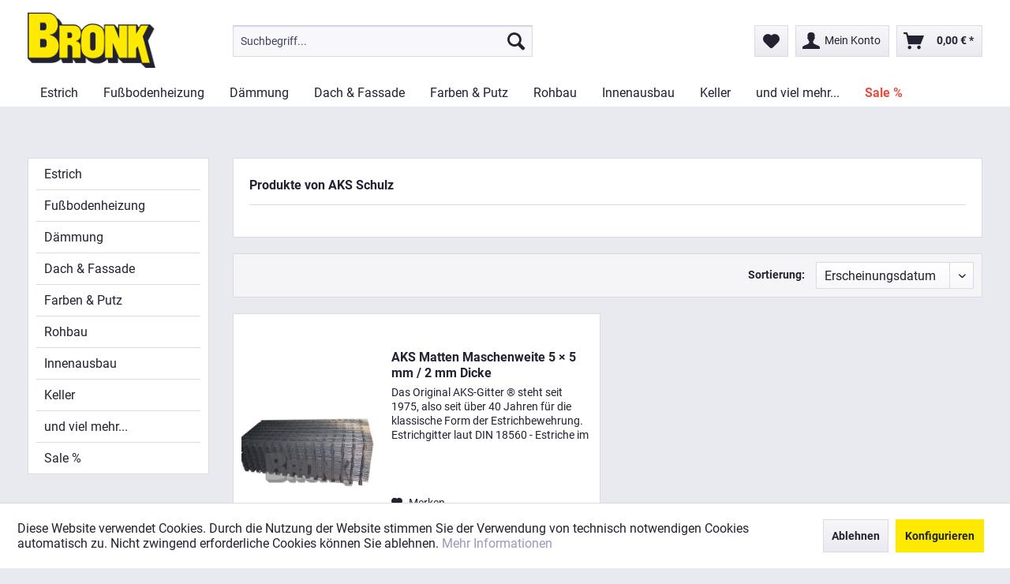

--- FILE ---
content_type: text/html; charset=UTF-8
request_url: https://www.bronk-handel.de/aks-schulz/
body_size: 13725
content:
<!DOCTYPE html> <html class="no-js" lang="de" itemscope="itemscope" itemtype="https://schema.org/WebPage"> <head> <meta charset="utf-8"> <meta name="author" content="" /> <meta name="robots" content="index,follow" /> <meta name="revisit-after" content="15 days" /> <meta name="keywords" content="" /> <meta name="description" content="" /> <meta property="og:type" content="product" /> <meta property="og:site_name" content="Bronk" /> <meta property="og:title" content="AKS Schulz" /> <meta property="og:description" content="" /> <meta name="twitter:card" content="product" /> <meta name="twitter:site" content="Bronk" /> <meta name="twitter:title" content="AKS Schulz" /> <meta name="twitter:description" content="" /> <meta property="og:image" content="https://www.bronk-handel.de/media/image/63/38/81/logo-bronk.png" /> <meta name="twitter:image" content="https://www.bronk-handel.de/media/image/63/38/81/logo-bronk.png" /> <meta itemprop="copyrightHolder" content="Bronk" /> <meta itemprop="copyrightYear" content="2014" /> <meta itemprop="isFamilyFriendly" content="True" /> <meta itemprop="image" content="https://www.bronk-handel.de/media/image/63/38/81/logo-bronk.png" /> <meta name="viewport" content="width=device-width, initial-scale=1.0"> <meta name="mobile-web-app-capable" content="yes"> <meta name="apple-mobile-web-app-title" content="Bronk"> <meta name="apple-mobile-web-app-capable" content="yes"> <meta name="apple-mobile-web-app-status-bar-style" content="default"> <link rel="apple-touch-icon-precomposed" href="https://www.bronk-handel.de/media/image/fa/c8/c8/logo-bronk_180x180.png"> <link rel="shortcut icon" href="https://www.bronk-handel.de/media/image/63/54/8c/favicon.png"> <meta name="msapplication-navbutton-color" content="#FEEA00" /> <meta name="application-name" content="Bronk" /> <meta name="msapplication-starturl" content="https://www.bronk-handel.de/" /> <meta name="msapplication-window" content="width=1024;height=768" /> <meta name="msapplication-TileImage" content="https://www.bronk-handel.de/media/image/c2/d9/a7/logo-bronk_150x150.png"> <meta name="msapplication-TileColor" content="#FEEA00"> <meta name="theme-color" content="#FEEA00" /> <link rel="canonical" href="https://www.bronk-handel.de/aks-schulz/"/> <title itemprop="name">AKS Schulz | Bronk</title> <link href="/web/cache/1757663109_0a4e3e6cf620998b15d0e68738bed1f1.css" media="all" rel="stylesheet" type="text/css" /> </head> <body class="is--ctl-listing is--act-manufacturer" > <div data-paypalUnifiedMetaDataContainer="true" data-paypalUnifiedRestoreOrderNumberUrl="https://www.bronk-handel.de/widgets/PaypalUnifiedOrderNumber/restoreOrderNumber" class="is--hidden"> </div> <div class="page-wrap"> <noscript class="noscript-main"> <div class="alert is--warning"> <div class="alert--icon"> <i class="icon--element icon--warning"></i> </div> <div class="alert--content"> Um Bronk in vollem Umfang nutzen zu k&ouml;nnen, empfehlen wir Ihnen Javascript in Ihrem Browser zu aktiveren. </div> </div> </noscript> <header class="header-main"> <div class="container header--navigation"> <div class="logo-main block-group" role="banner"> <div class="logo--shop block"> <a class="logo--link" href="https://www.bronk-handel.de/" title="Bronk - zur Startseite wechseln"> <picture> <source srcset="https://www.bronk-handel.de/media/image/63/38/81/logo-bronk.png" media="(min-width: 78.75em)"> <source srcset="https://www.bronk-handel.de/media/image/63/38/81/logo-bronk.png" media="(min-width: 64em)"> <source srcset="https://www.bronk-handel.de/media/image/63/38/81/logo-bronk.png" media="(min-width: 48em)"> <img srcset="https://www.bronk-handel.de/media/image/63/38/81/logo-bronk.png" alt="Bronk - zur Startseite wechseln" /> </picture> </a> </div> </div> <nav class="shop--navigation block-group"> <ul class="navigation--list block-group" role="menubar"> <li class="navigation--entry entry--menu-left" role="menuitem"> <a class="entry--link entry--trigger btn is--icon-left" href="#offcanvas--left" data-offcanvas="true" data-offCanvasSelector=".sidebar-main"> <i class="icon--menu"></i> Menü </a> </li> <li class="navigation--entry entry--search" role="menuitem" data-search="true" aria-haspopup="true" data-minLength="3"> <a class="btn entry--link entry--trigger" href="#show-hide--search" title="Suche anzeigen / schließen"> <i class="icon--search"></i> <span class="search--display">Suchen</span> </a> <form action="/search" method="get" class="main-search--form"> <input type="search" name="sSearch" aria-label="Suchbegriff..." class="main-search--field" autocomplete="off" autocapitalize="off" placeholder="Suchbegriff..." maxlength="30" /> <button type="submit" class="main-search--button" aria-label="Suchen"> <i class="icon--search"></i> <span class="main-search--text">Suchen</span> </button> <div class="form--ajax-loader">&nbsp;</div> </form> <div class="main-search--results"></div> </li> 
    <li class="navigation--entry entry--notepad" role="menuitem">
        
        <a href="https://www.bronk-handel.de/note" title="Merkzettel" aria-label="Merkzettel" class="btn">
            <i class="icon--heart"></i>
                    </a>
    </li>




    <li class="navigation--entry entry--account with-slt"
        role="menuitem"
        data-offcanvas="true"
        data-offCanvasSelector=".account--dropdown-navigation">
        
            <a href="https://www.bronk-handel.de/account"
               title="Mein Konto"
               aria-label="Mein Konto"
               class="btn is--icon-left entry--link account--link">
                <i class="icon--account"></i>
                                    <span class="account--display">
                        Mein Konto
                    </span>
                            </a>
        

                    
                <div class="account--dropdown-navigation">

                    
                        <div class="navigation--smartphone">
                            <div class="entry--close-off-canvas">
                                <a href="#close-account-menu"
                                   class="account--close-off-canvas"
                                   title="Menü schließen"
                                   aria-label="Menü schließen">
                                    Menü schließen <i class="icon--arrow-right"></i>
                                </a>
                            </div>
                        </div>
                    

                    
                            <div class="account--menu is--rounded is--personalized">
        
                            
                
                                            <span class="navigation--headline">
                            Mein Konto
                        </span>
                                    

                
                <div class="account--menu-container">

                    
                        
                        <ul class="sidebar--navigation navigation--list is--level0 show--active-items">
                            
                                
                                
                                    
                                                                                    <li class="navigation--entry">
                                                <span class="navigation--signin">
                                                    <a href="https://www.bronk-handel.de/account#hide-registration"
                                                       class="blocked--link btn is--primary navigation--signin-btn"
                                                       data-collapseTarget="#registration"
                                                       data-action="close">
                                                        Anmelden
                                                    </a>
                                                    <span class="navigation--register">
                                                        oder
                                                        <a href="https://www.bronk-handel.de/account#show-registration"
                                                           class="blocked--link"
                                                           data-collapseTarget="#registration"
                                                           data-action="open">
                                                            registrieren
                                                        </a>
                                                    </span>
                                                </span>
                                            </li>
                                                                            

                                    
                                        <li class="navigation--entry">
                                            <a href="https://www.bronk-handel.de/account" title="Übersicht" class="navigation--link">
                                                Übersicht
                                            </a>
                                        </li>
                                    
                                

                                
                                
                                    <li class="navigation--entry">
                                        <a href="https://www.bronk-handel.de/account/profile" title="Persönliche Daten" class="navigation--link" rel="nofollow">
                                            Persönliche Daten
                                        </a>
                                    </li>
                                

                                
                                
                                                                            
                                            <li class="navigation--entry">
                                                <a href="https://www.bronk-handel.de/address/index/sidebar/" title="Adressen" class="navigation--link" rel="nofollow">
                                                    Adressen
                                                </a>
                                            </li>
                                        
                                                                    

                                
                                
                                    <li class="navigation--entry">
                                        <a href="https://www.bronk-handel.de/account/payment" title="Zahlungsarten" class="navigation--link" rel="nofollow">
                                            Zahlungsarten
                                        </a>
                                    </li>
                                

                                
                                
                                    <li class="navigation--entry">
                                        <a href="https://www.bronk-handel.de/account/orders" title="Bestellungen" class="navigation--link" rel="nofollow">
                                            Bestellungen
                                        </a>
                                    </li>
                                

                                
                                
                                                                    

                                
                                
                                    <li class="navigation--entry">
                                        <a href="https://www.bronk-handel.de/note" title="Merkzettel" class="navigation--link" rel="nofollow">
                                            Merkzettel
                                        </a>
                                    </li>
                                

                                
                                
                                                                    

                                
                                
                                                                    
                            
                        </ul>
                    
                </div>
                    
    </div>
                    
                </div>
            
            </li>




    <li class="navigation--entry entry--cart" role="menuitem">
        
        <a class="btn is--icon-left cart--link" href="https://www.bronk-handel.de/checkout/cart" title="Warenkorb" aria-label="Warenkorb">
            <span class="cart--display">
                                    Warenkorb
                            </span>

            <span class="badge is--primary is--minimal cart--quantity is--hidden">0</span>

            <i class="icon--basket"></i>

            <span class="cart--amount">
                0,00&nbsp;&euro; *
            </span>
        </a>
        <div class="ajax-loader">&nbsp;</div>
    </li>



 </ul> </nav> <nav class="navigation-main"> <div class="container" data-menu-scroller="true" data-listSelector=".navigation--list.container" data-viewPortSelector=".navigation--list-wrapper"> <div class="navigation--list-wrapper"> <ul class="navigation--list container" role="menubar" itemscope="itemscope" itemtype="https://schema.org/SiteNavigationElement"> <li class="navigation--entry is--home" role="menuitem"><a class="navigation--link is--first" href="https://www.bronk-handel.de/" title="Startseite" aria-label="Startseite" itemprop="url"><span itemprop="name">Startseite</span></a></li><li class="navigation--entry" role="menuitem"><a class="navigation--link" href="https://www.bronk-handel.de/estrich/" title="Estrich" aria-label="Estrich" itemprop="url"><span itemprop="name">Estrich</span></a></li><li class="navigation--entry" role="menuitem"><a class="navigation--link" href="https://www.bronk-handel.de/fussbodenheizung/" title="Fußbodenheizung" aria-label="Fußbodenheizung" itemprop="url"><span itemprop="name">Fußbodenheizung</span></a></li><li class="navigation--entry" role="menuitem"><a class="navigation--link" href="https://www.bronk-handel.de/daemmung/" title="Dämmung" aria-label="Dämmung" itemprop="url"><span itemprop="name">Dämmung</span></a></li><li class="navigation--entry" role="menuitem"><a class="navigation--link" href="https://www.bronk-handel.de/dach-fassade/" title="Dach & Fassade" aria-label="Dach & Fassade" itemprop="url"><span itemprop="name">Dach & Fassade</span></a></li><li class="navigation--entry" role="menuitem"><a class="navigation--link" href="https://www.bronk-handel.de/farben-putz/" title="Farben & Putz" aria-label="Farben & Putz" itemprop="url"><span itemprop="name">Farben & Putz</span></a></li><li class="navigation--entry" role="menuitem"><a class="navigation--link" href="https://www.bronk-handel.de/rohbau/" title="Rohbau" aria-label="Rohbau" itemprop="url"><span itemprop="name">Rohbau</span></a></li><li class="navigation--entry" role="menuitem"><a class="navigation--link" href="https://www.bronk-handel.de/innenausbau/" title="Innenausbau" aria-label="Innenausbau" itemprop="url"><span itemprop="name">Innenausbau</span></a></li><li class="navigation--entry" role="menuitem"><a class="navigation--link" href="https://www.bronk-handel.de/keller/" title="Keller" aria-label="Keller" itemprop="url"><span itemprop="name">Keller</span></a></li><li class="navigation--entry" role="menuitem"><a class="navigation--link" href="https://www.bronk-handel.de/und-viel-mehr.../" title="und viel mehr..." aria-label="und viel mehr..." itemprop="url"><span itemprop="name">und viel mehr...</span></a></li><li class="navigation--entry" role="menuitem"><a class="navigation--link" href="https://www.bronk-handel.de/sale/" title="Sale %" aria-label="Sale %" itemprop="url"><span itemprop="name">Sale %</span></a></li> </ul> </div> <div class="advanced-menu" data-advanced-menu="true" data-hoverDelay="250"> <div class="menu--container"> <div class="button-container"> <a href="https://www.bronk-handel.de/estrich/" class="button--category" aria-label="Zur Kategorie Estrich" title="Zur Kategorie Estrich"> <i class="icon--arrow-right"></i> Zur Kategorie Estrich </a> <span class="button--close"> <i class="icon--cross"></i> </span> </div> <div class="content--wrapper has--content has--teaser"> <ul class="menu--list menu--level-0 columns--2" style="width: 50%;"> <li class="menu--list-item item--level-0" style="width: 100%"> <a href="https://www.bronk-handel.de/estrich/eps-styropor/" class="menu--list-item-link" aria-label="EPS / Styropor" title="EPS / Styropor">EPS / Styropor</a> </li> <li class="menu--list-item item--level-0" style="width: 100%"> <a href="https://www.bronk-handel.de/estrich/waermedaemmplatte-boden/" class="menu--list-item-link" aria-label="Wärmedämmplatte + Boden" title="Wärmedämmplatte + Boden">Wärmedämmplatte + Boden</a> </li> <li class="menu--list-item item--level-0" style="width: 100%"> <a href="https://www.bronk-handel.de/estrich/trittschalldaemmplatten-und-streifen/" class="menu--list-item-link" aria-label="Trittschalldämmplatten und Streifen" title="Trittschalldämmplatten und Streifen">Trittschalldämmplatten und Streifen</a> </li> <li class="menu--list-item item--level-0" style="width: 100%"> <a href="https://www.bronk-handel.de/estrich/steinwolle-trittschalldaemmplatten-und-streifen/" class="menu--list-item-link" aria-label="Steinwolle Trittschalldämmplatten und Streifen" title="Steinwolle Trittschalldämmplatten und Streifen">Steinwolle Trittschalldämmplatten und Streifen</a> </li> <li class="menu--list-item item--level-0" style="width: 100%"> <a href="https://www.bronk-handel.de/estrich/pur-alu-vakuumdaemmplatten-und-streifen/" class="menu--list-item-link" aria-label="PUR Alu / Vakuumdämmplatten und Streifen" title="PUR Alu / Vakuumdämmplatten und Streifen">PUR Alu / Vakuumdämmplatten und Streifen</a> </li> <li class="menu--list-item item--level-0" style="width: 100%"> <a href="https://www.bronk-handel.de/estrich/extruderschaum-und-perimeterdaemmung/" class="menu--list-item-link" aria-label="Extruderschaum und Perimeterdämmung" title="Extruderschaum und Perimeterdämmung">Extruderschaum und Perimeterdämmung</a> </li> <li class="menu--list-item item--level-0" style="width: 100%"> <a href="https://www.bronk-handel.de/estrich/rollbahnen-faltplatten/" class="menu--list-item-link" aria-label="Rollbahnen / Faltplatten" title="Rollbahnen / Faltplatten">Rollbahnen / Faltplatten</a> </li> <li class="menu--list-item item--level-0" style="width: 100%"> <a href="https://www.bronk-handel.de/estrich/schuettungen/" class="menu--list-item-link" aria-label="Schüttungen" title="Schüttungen">Schüttungen</a> </li> <li class="menu--list-item item--level-0" style="width: 100%"> <a href="https://www.bronk-handel.de/estrich/estrich-und-zusatzmittel/" class="menu--list-item-link" aria-label="Estrich und Zusatzmittel" title="Estrich und Zusatzmittel">Estrich und Zusatzmittel</a> </li> <li class="menu--list-item item--level-0" style="width: 100%"> <a href="https://www.bronk-handel.de/estrich/epoxidharz/" class="menu--list-item-link" aria-label="Epoxidharz" title="Epoxidharz">Epoxidharz</a> </li> <li class="menu--list-item item--level-0" style="width: 100%"> <a href="https://www.bronk-handel.de/estrich/zemente-bindemittel-kalk-bauchemie/" class="menu--list-item-link" aria-label="Zemente, Bindemittel, Kalk, Bauchemie" title="Zemente, Bindemittel, Kalk, Bauchemie">Zemente, Bindemittel, Kalk, Bauchemie</a> </li> <li class="menu--list-item item--level-0" style="width: 100%"> <a href="https://www.bronk-handel.de/estrich/bodenabdichtungen/" class="menu--list-item-link" aria-label="Bodenabdichtungen" title="Bodenabdichtungen">Bodenabdichtungen</a> </li> <li class="menu--list-item item--level-0" style="width: 100%"> <a href="https://www.bronk-handel.de/estrich/bitumenprodukte/" class="menu--list-item-link" aria-label="Bitumenprodukte" title="Bitumenprodukte">Bitumenprodukte</a> </li> <li class="menu--list-item item--level-0" style="width: 100%"> <a href="https://www.bronk-handel.de/estrich/untergrundvorbereitung/" class="menu--list-item-link" aria-label="Untergrundvorbereitung" title="Untergrundvorbereitung">Untergrundvorbereitung</a> </li> <li class="menu--list-item item--level-0" style="width: 100%"> <a href="https://www.bronk-handel.de/estrich/estrichbewehrung/" class="menu--list-item-link" aria-label="Estrichbewehrung" title="Estrichbewehrung">Estrichbewehrung</a> </li> <li class="menu--list-item item--level-0" style="width: 100%"> <a href="https://www.bronk-handel.de/estrich/fertigmoertel/" class="menu--list-item-link" aria-label="Fertigmörtel" title="Fertigmörtel">Fertigmörtel</a> </li> <li class="menu--list-item item--level-0" style="width: 100%"> <a href="https://www.bronk-handel.de/estrich/fliesenkleber/" class="menu--list-item-link" aria-label="Fliesenkleber" title="Fliesenkleber">Fliesenkleber</a> </li> <li class="menu--list-item item--level-0" style="width: 100%"> <a href="https://www.bronk-handel.de/estrich/zubehoer/" class="menu--list-item-link" aria-label="Zubehör" title="Zubehör">Zubehör</a> </li> </ul> <div class="menu--delimiter" style="right: 50%;"></div> <div class="menu--teaser" style="width: 50%;"> <div class="teaser--headline">Estrich und Fußbodenbau</div> <div class="teaser--text"> Ein guter Fußboden ist eines der wichtigsten Gewerke bei Bau oder Modernisierung eines Hauses oder eines Gewerbeobjektes.&nbsp;Da der Rohfußboden meist viel zu uneben ist, braucht es daher einen Estrich, um den Fußboden Belegereif zu machen.... <a class="teaser--text-link" href="https://www.bronk-handel.de/estrich/" aria-label="mehr erfahren" title="mehr erfahren"> mehr erfahren </a> </div> </div> </div> </div> <div class="menu--container"> <div class="button-container"> <a href="https://www.bronk-handel.de/fussbodenheizung/" class="button--category" aria-label="Zur Kategorie Fußbodenheizung" title="Zur Kategorie Fußbodenheizung"> <i class="icon--arrow-right"></i> Zur Kategorie Fußbodenheizung </a> <span class="button--close"> <i class="icon--cross"></i> </span> </div> <div class="content--wrapper has--content has--teaser"> <ul class="menu--list menu--level-0 columns--2" style="width: 50%;"> <li class="menu--list-item item--level-0" style="width: 100%"> <a href="https://www.bronk-handel.de/fussbodenheizung/heizungsrohre/" class="menu--list-item-link" aria-label="Heizungsrohre" title="Heizungsrohre">Heizungsrohre</a> </li> <li class="menu--list-item item--level-0" style="width: 100%"> <a href="https://www.bronk-handel.de/fussbodenheizung/verteilerschraenke/" class="menu--list-item-link" aria-label="Verteilerschränke" title="Verteilerschränke">Verteilerschränke</a> </li> <li class="menu--list-item item--level-0" style="width: 100%"> <a href="https://www.bronk-handel.de/fussbodenheizung/flaechenheizung/" class="menu--list-item-link" aria-label="Flächenheizung" title="Flächenheizung">Flächenheizung</a> </li> <li class="menu--list-item item--level-0" style="width: 100%"> <a href="https://www.bronk-handel.de/fussbodenheizung/heizkreisverteiler/" class="menu--list-item-link" aria-label="Heizkreisverteiler" title="Heizkreisverteiler">Heizkreisverteiler</a> </li> <li class="menu--list-item item--level-0" style="width: 100%"> <a href="https://www.bronk-handel.de/fussbodenheizung/alu-verbundrohre/" class="menu--list-item-link" aria-label="Alu Verbundrohre" title="Alu Verbundrohre">Alu Verbundrohre</a> <ul class="menu--list menu--level-1 columns--2"> <li class="menu--list-item item--level-1"> <a href="https://www.bronk-handel.de/fussbodenheizung/alu-verbundrohre/fittings/" class="menu--list-item-link" aria-label="Fittings" title="Fittings">Fittings</a> </li> <li class="menu--list-item item--level-1"> <a href="https://www.bronk-handel.de/fussbodenheizung/alu-verbundrohre/werkzeug-und-zubehoer/" class="menu--list-item-link" aria-label="Werkzeug und Zubehör" title="Werkzeug und Zubehör">Werkzeug und Zubehör</a> </li> </ul> </li> <li class="menu--list-item item--level-0" style="width: 100%"> <a href="https://www.bronk-handel.de/fussbodenheizung/noppenplatten/" class="menu--list-item-link" aria-label="Noppenplatten" title="Noppenplatten">Noppenplatten</a> </li> <li class="menu--list-item item--level-0" style="width: 100%"> <a href="https://www.bronk-handel.de/fussbodenheizung/thermostate/" class="menu--list-item-link" aria-label="Thermostate" title="Thermostate">Thermostate</a> </li> <li class="menu--list-item item--level-0" style="width: 100%"> <a href="https://www.bronk-handel.de/fussbodenheizung/sets/" class="menu--list-item-link" aria-label="Sets" title="Sets">Sets</a> </li> <li class="menu--list-item item--level-0" style="width: 100%"> <a href="https://www.bronk-handel.de/fussbodenheizung/zubehoer/" class="menu--list-item-link" aria-label="Zubehör" title="Zubehör">Zubehör</a> </li> </ul> <div class="menu--delimiter" style="right: 50%;"></div> <div class="menu--teaser" style="width: 50%;"> <div class="teaser--headline">Fußbodenheizung Komplettangebot, alles aus einer Hand!</div> <div class="teaser--text"> Unser Team erstellt Ihnen gerne ein Komplettangebot für Ihre Fußbodenheizung. Die Verlegung der Dämmung und Montage der Fußbodenheizung wird von einem eingetragenen Handwerks-Meisterbetrieb&nbsp; durchgeführt. Sie erhalten eine Rechnung mit... <a class="teaser--text-link" href="https://www.bronk-handel.de/fussbodenheizung/" aria-label="mehr erfahren" title="mehr erfahren"> mehr erfahren </a> </div> </div> </div> </div> <div class="menu--container"> <div class="button-container"> <a href="https://www.bronk-handel.de/daemmung/" class="button--category" aria-label="Zur Kategorie Dämmung" title="Zur Kategorie Dämmung"> <i class="icon--arrow-right"></i> Zur Kategorie Dämmung </a> <span class="button--close"> <i class="icon--cross"></i> </span> </div> <div class="content--wrapper has--content has--teaser"> <ul class="menu--list menu--level-0 columns--2" style="width: 50%;"> <li class="menu--list-item item--level-0" style="width: 100%"> <a href="https://www.bronk-handel.de/daemmung/waermedaemmplatten/" class="menu--list-item-link" aria-label="Wärmedämmplatten" title="Wärmedämmplatten">Wärmedämmplatten</a> </li> <li class="menu--list-item item--level-0" style="width: 100%"> <a href="https://www.bronk-handel.de/daemmung/trittschalldaemmplatten/" class="menu--list-item-link" aria-label="Trittschalldämmplatten" title="Trittschalldämmplatten">Trittschalldämmplatten</a> </li> <li class="menu--list-item item--level-0" style="width: 100%"> <a href="https://www.bronk-handel.de/daemmung/rollbahnen-faltplatten/" class="menu--list-item-link" aria-label="Rollbahnen / Faltplatten" title="Rollbahnen / Faltplatten">Rollbahnen / Faltplatten</a> </li> <li class="menu--list-item item--level-0" style="width: 100%"> <a href="https://www.bronk-handel.de/daemmung/daemmbahnen/" class="menu--list-item-link" aria-label="Dämmbahnen" title="Dämmbahnen">Dämmbahnen</a> </li> <li class="menu--list-item item--level-0" style="width: 100%"> <a href="https://www.bronk-handel.de/daemmung/pur-alu-vakuumdaemmplatten/" class="menu--list-item-link" aria-label="PUR Alu / Vakuumdämmplatten" title="PUR Alu / Vakuumdämmplatten">PUR Alu / Vakuumdämmplatten</a> </li> <li class="menu--list-item item--level-0" style="width: 100%"> <a href="https://www.bronk-handel.de/daemmung/mineralwolle-dachdaemmung/" class="menu--list-item-link" aria-label="Mineralwolle Dachdämmung" title="Mineralwolle Dachdämmung">Mineralwolle Dachdämmung</a> </li> <li class="menu--list-item item--level-0" style="width: 100%"> <a href="https://www.bronk-handel.de/daemmung/randdaemmstreifen/" class="menu--list-item-link" aria-label="Randdämmstreifen" title="Randdämmstreifen">Randdämmstreifen</a> </li> <li class="menu--list-item item--level-0" style="width: 100%"> <a href="https://www.bronk-handel.de/daemmung/daemmschuettung/" class="menu--list-item-link" aria-label="Dämmschüttung" title="Dämmschüttung">Dämmschüttung</a> </li> <li class="menu--list-item item--level-0" style="width: 100%"> <a href="https://www.bronk-handel.de/daemmung/extruderschaum-perimeterdaemmung/" class="menu--list-item-link" aria-label="Extruderschaum / Perimeterdämmung" title="Extruderschaum / Perimeterdämmung">Extruderschaum / Perimeterdämmung</a> </li> </ul> <div class="menu--delimiter" style="right: 50%;"></div> <div class="menu--teaser" style="width: 50%;"> <div class="teaser--headline">Dämmung</div> <div class="teaser--text"> Seit über 25 Jahren ist Dämmung nicht nur etwas, was wir verkaufen, sondern es ist auch unsere Leidenschaft. Jede neue Technologie und Möglichkeit wird auf Herz und Nieren geprüft, bevor wir sie unseren Kunden weiterempfehlen. Wir versuchen stets... <a class="teaser--text-link" href="https://www.bronk-handel.de/daemmung/" aria-label="mehr erfahren" title="mehr erfahren"> mehr erfahren </a> </div> </div> </div> </div> <div class="menu--container"> <div class="button-container"> <a href="https://www.bronk-handel.de/dach-fassade/" class="button--category" aria-label="Zur Kategorie Dach &amp; Fassade" title="Zur Kategorie Dach &amp; Fassade"> <i class="icon--arrow-right"></i> Zur Kategorie Dach & Fassade </a> <span class="button--close"> <i class="icon--cross"></i> </span> </div> <div class="content--wrapper has--content has--teaser"> <ul class="menu--list menu--level-0 columns--2" style="width: 50%;"> <li class="menu--list-item item--level-0" style="width: 100%"> <a href="https://www.bronk-handel.de/dach-fassade/bitumenprodukte/" class="menu--list-item-link" aria-label="Bitumenprodukte" title="Bitumenprodukte">Bitumenprodukte</a> </li> <li class="menu--list-item item--level-0" style="width: 100%"> <a href="https://www.bronk-handel.de/dach-fassade/dachdaemmung/" class="menu--list-item-link" aria-label="Dachdämmung" title="Dachdämmung">Dachdämmung</a> <ul class="menu--list menu--level-1 columns--2"> <li class="menu--list-item item--level-1"> <a href="https://www.bronk-handel.de/dach-fassade/dachdaemmung/klemmfilz/" class="menu--list-item-link" aria-label="Klemmfilz" title="Klemmfilz">Klemmfilz</a> </li> <li class="menu--list-item item--level-1"> <a href="https://www.bronk-handel.de/dach-fassade/dachdaemmung/daemmfilz/" class="menu--list-item-link" aria-label="Dämmfilz" title="Dämmfilz">Dämmfilz</a> </li> <li class="menu--list-item item--level-1"> <a href="https://www.bronk-handel.de/dach-fassade/dachdaemmung/platten/" class="menu--list-item-link" aria-label="Platten" title="Platten">Platten</a> </li> <li class="menu--list-item item--level-1"> <a href="https://www.bronk-handel.de/dach-fassade/dachdaemmung/zubehoer/" class="menu--list-item-link" aria-label="Zubehör" title="Zubehör">Zubehör</a> </li> </ul> </li> <li class="menu--list-item item--level-0" style="width: 100%"> <a href="https://www.bronk-handel.de/dach-fassade/fassade/" class="menu--list-item-link" aria-label="Fassade" title="Fassade">Fassade</a> <ul class="menu--list menu--level-1 columns--2"> <li class="menu--list-item item--level-1"> <a href="https://www.bronk-handel.de/dach-fassade/fassade/fassadendaemmung/" class="menu--list-item-link" aria-label="Fassadendämmung" title="Fassadendämmung">Fassadendämmung</a> </li> <li class="menu--list-item item--level-1"> <a href="https://www.bronk-handel.de/dach-fassade/fassade/aussenputz/" class="menu--list-item-link" aria-label="Aussenputz" title="Aussenputz">Aussenputz</a> </li> <li class="menu--list-item item--level-1"> <a href="https://www.bronk-handel.de/dach-fassade/fassade/fassadenfarbe/" class="menu--list-item-link" aria-label="Fassadenfarbe" title="Fassadenfarbe">Fassadenfarbe</a> </li> <li class="menu--list-item item--level-1"> <a href="https://www.bronk-handel.de/dach-fassade/fassade/wdvs-zubehoer/" class="menu--list-item-link" aria-label="WDVS Zubehör" title="WDVS Zubehör">WDVS Zubehör</a> </li> <li class="menu--list-item item--level-1"> <a href="https://www.bronk-handel.de/dach-fassade/fassade/wdvs-gewebe-und-profile/" class="menu--list-item-link" aria-label="WDVS Gewebe und Profile" title="WDVS Gewebe und Profile">WDVS Gewebe und Profile</a> </li> <li class="menu--list-item item--level-1"> <a href="https://www.bronk-handel.de/dach-fassade/fassade/grundierungen/" class="menu--list-item-link" aria-label="Grundierungen" title="Grundierungen">Grundierungen</a> </li> <li class="menu--list-item item--level-1"> <a href="https://www.bronk-handel.de/dach-fassade/fassade/kleber/" class="menu--list-item-link" aria-label="Kleber" title="Kleber">Kleber</a> </li> <li class="menu--list-item item--level-1"> <a href="https://www.bronk-handel.de/dach-fassade/fassade/spachtelmassen/" class="menu--list-item-link" aria-label="Spachtelmassen" title="Spachtelmassen">Spachtelmassen</a> </li> <li class="menu--list-item item--level-1"> <a href="https://www.bronk-handel.de/dach-fassade/fassade/zubehoer/" class="menu--list-item-link" aria-label="Zubehör" title="Zubehör">Zubehör</a> </li> <li class="menu--list-item item--level-1"> <a href="https://www.bronk-handel.de/dach-fassade/fassade/fassadenplatten-eternit/" class="menu--list-item-link" aria-label="Fassadenplatten Eternit" title="Fassadenplatten Eternit">Fassadenplatten Eternit</a> </li> <li class="menu--list-item item--level-1"> <a href="https://www.bronk-handel.de/dach-fassade/fassade/wandschalungsbahnen/" class="menu--list-item-link" aria-label="Wandschalungsbahnen" title="Wandschalungsbahnen">Wandschalungsbahnen</a> </li> <li class="menu--list-item item--level-1"> <a href="https://www.bronk-handel.de/dach-fassade/fassade/kerndaemmplatten/" class="menu--list-item-link" aria-label="Kerndämmplatten" title="Kerndämmplatten">Kerndämmplatten</a> </li> </ul> </li> </ul> <div class="menu--delimiter" style="right: 50%;"></div> <div class="menu--teaser" style="width: 50%;"> <div class="teaser--headline">Dachdämmung - eine nachhaltige Investition</div> <div class="teaser--text"> Nicht nur, wer im Dachgeschoss wohnt, ist froh über eine gute Dämmung. Eine Dachdämmung hilft gerade im Altbau, Temperaturschwankungen auszugleichen und Energiekosten zu sparen. Im Endeffekt verbessert das Wohnklima im ganzen Haus. Eine... <a class="teaser--text-link" href="https://www.bronk-handel.de/dach-fassade/" aria-label="mehr erfahren" title="mehr erfahren"> mehr erfahren </a> </div> </div> </div> </div> <div class="menu--container"> <div class="button-container"> <a href="https://www.bronk-handel.de/farben-putz/" class="button--category" aria-label="Zur Kategorie Farben &amp; Putz" title="Zur Kategorie Farben &amp; Putz"> <i class="icon--arrow-right"></i> Zur Kategorie Farben & Putz </a> <span class="button--close"> <i class="icon--cross"></i> </span> </div> <div class="content--wrapper has--content"> <ul class="menu--list menu--level-0 columns--4" style="width: 100%;"> <li class="menu--list-item item--level-0" style="width: 100%"> <a href="https://www.bronk-handel.de/farben-putz/innenfarben/" class="menu--list-item-link" aria-label="Innenfarben" title="Innenfarben">Innenfarben</a> <ul class="menu--list menu--level-1 columns--4"> <li class="menu--list-item item--level-1"> <a href="https://www.bronk-handel.de/farben-putz/innenfarben/weiss-toene/" class="menu--list-item-link" aria-label="Weiss (Töne)" title="Weiss (Töne)">Weiss (Töne)</a> </li> <li class="menu--list-item item--level-1"> <a href="https://www.bronk-handel.de/farben-putz/innenfarben/gelb-toene/" class="menu--list-item-link" aria-label="Gelb (Töne)" title="Gelb (Töne)">Gelb (Töne)</a> </li> <li class="menu--list-item item--level-1"> <a href="https://www.bronk-handel.de/farben-putz/innenfarben/orange-toene/" class="menu--list-item-link" aria-label="Orange (Töne)" title="Orange (Töne)">Orange (Töne)</a> </li> <li class="menu--list-item item--level-1"> <a href="https://www.bronk-handel.de/farben-putz/innenfarben/rot-toene/" class="menu--list-item-link" aria-label="Rot (Töne)" title="Rot (Töne)">Rot (Töne)</a> </li> <li class="menu--list-item item--level-1"> <a href="https://www.bronk-handel.de/farben-putz/innenfarben/violett-toene/" class="menu--list-item-link" aria-label="Violett (Töne)" title="Violett (Töne)">Violett (Töne)</a> </li> <li class="menu--list-item item--level-1"> <a href="https://www.bronk-handel.de/farben-putz/innenfarben/gruen-toene/" class="menu--list-item-link" aria-label="Grün (Töne)" title="Grün (Töne)">Grün (Töne)</a> </li> <li class="menu--list-item item--level-1"> <a href="https://www.bronk-handel.de/farben-putz/innenfarben/blau-toene/" class="menu--list-item-link" aria-label="Blau (Töne)" title="Blau (Töne)">Blau (Töne)</a> </li> <li class="menu--list-item item--level-1"> <a href="https://www.bronk-handel.de/farben-putz/innenfarben/grau-toene/" class="menu--list-item-link" aria-label="Grau (Töne)" title="Grau (Töne)">Grau (Töne)</a> </li> </ul> </li> <li class="menu--list-item item--level-0" style="width: 100%"> <a href="https://www.bronk-handel.de/farben-putz/buntsteinputz/" class="menu--list-item-link" aria-label="Buntsteinputz" title="Buntsteinputz">Buntsteinputz</a> </li> <li class="menu--list-item item--level-0" style="width: 100%"> <a href="https://www.bronk-handel.de/farben-putz/zubehoer/" class="menu--list-item-link" aria-label="Zubehör" title="Zubehör">Zubehör</a> </li> <li class="menu--list-item item--level-0" style="width: 100%"> <a href="https://www.bronk-handel.de/farben-putz/fassadenfarben/" class="menu--list-item-link" aria-label="Fassadenfarben" title="Fassadenfarben">Fassadenfarben</a> <ul class="menu--list menu--level-1 columns--4"> <li class="menu--list-item item--level-1"> <a href="https://www.bronk-handel.de/farben-putz/fassadenfarben/grundierungen-fassade/" class="menu--list-item-link" aria-label="Grundierungen Fassade" title="Grundierungen Fassade">Grundierungen Fassade</a> </li> <li class="menu--list-item item--level-1"> <a href="https://www.bronk-handel.de/farben-putz/fassadenfarben/fassaden-und-sockelfarben/" class="menu--list-item-link" aria-label="Fassaden- und Sockelfarben" title="Fassaden- und Sockelfarben">Fassaden- und Sockelfarben</a> </li> <li class="menu--list-item item--level-1"> <a href="https://www.bronk-handel.de/farben-putz/fassadenfarben/fassaden-und-sockel-buntsteinputz/" class="menu--list-item-link" aria-label="Fassaden- und Sockel Buntsteinputz" title="Fassaden- und Sockel Buntsteinputz">Fassaden- und Sockel Buntsteinputz</a> </li> </ul> </li> </ul> </div> </div> <div class="menu--container"> <div class="button-container"> <a href="https://www.bronk-handel.de/rohbau/" class="button--category" aria-label="Zur Kategorie Rohbau" title="Zur Kategorie Rohbau"> <i class="icon--arrow-right"></i> Zur Kategorie Rohbau </a> <span class="button--close"> <i class="icon--cross"></i> </span> </div> <div class="content--wrapper has--content has--teaser"> <ul class="menu--list menu--level-0 columns--2" style="width: 50%;"> <li class="menu--list-item item--level-0" style="width: 100%"> <a href="https://www.bronk-handel.de/rohbau/extruder-hartschaumplatten-xps-platten/" class="menu--list-item-link" aria-label="Extruder Hartschaumplatten / XPS - Platten" title="Extruder Hartschaumplatten / XPS - Platten">Extruder Hartschaumplatten / XPS - Platten</a> </li> <li class="menu--list-item item--level-0" style="width: 100%"> <a href="https://www.bronk-handel.de/rohbau/zemente-bindemittel/" class="menu--list-item-link" aria-label="Zemente, Bindemittel" title="Zemente, Bindemittel">Zemente, Bindemittel</a> </li> <li class="menu--list-item item--level-0" style="width: 100%"> <a href="https://www.bronk-handel.de/rohbau/fertigmoertel/" class="menu--list-item-link" aria-label="Fertigmörtel" title="Fertigmörtel">Fertigmörtel</a> </li> <li class="menu--list-item item--level-0" style="width: 100%"> <a href="https://www.bronk-handel.de/rohbau/ausgleichmassen/" class="menu--list-item-link" aria-label="Ausgleichmassen" title="Ausgleichmassen">Ausgleichmassen</a> </li> <li class="menu--list-item item--level-0" style="width: 100%"> <a href="https://www.bronk-handel.de/rohbau/daemmung-rohbau/" class="menu--list-item-link" aria-label="Dämmung Rohbau" title="Dämmung Rohbau">Dämmung Rohbau</a> </li> <li class="menu--list-item item--level-0" style="width: 100%"> <a href="https://www.bronk-handel.de/rohbau/mauerwerkssperren-erdungsband/" class="menu--list-item-link" aria-label="Mauerwerkssperren, Erdungsband" title="Mauerwerkssperren, Erdungsband">Mauerwerkssperren, Erdungsband</a> </li> </ul> <div class="menu--delimiter" style="right: 50%;"></div> <div class="menu--teaser" style="width: 50%;"> <div class="teaser--headline">Rohbau - eine Herausforderung</div> <div class="teaser--text"> Besonders wichtig beim Rohbau ist die fachgerechte Wärme- und Schalldämmung der Wände und Decken. Hier werden die Weichen für gesundes und sicheres Wohnen gestellt. Wir beraten Sie umfassend, freundlich und individuell. &nbsp; <a class="teaser--text-link" href="https://www.bronk-handel.de/rohbau/" aria-label="mehr erfahren" title="mehr erfahren"> mehr erfahren </a> </div> </div> </div> </div> <div class="menu--container"> <div class="button-container"> <a href="https://www.bronk-handel.de/innenausbau/" class="button--category" aria-label="Zur Kategorie Innenausbau" title="Zur Kategorie Innenausbau"> <i class="icon--arrow-right"></i> Zur Kategorie Innenausbau </a> <span class="button--close"> <i class="icon--cross"></i> </span> </div> <div class="content--wrapper has--content has--teaser"> <ul class="menu--list menu--level-0 columns--2" style="width: 50%;"> <li class="menu--list-item item--level-0" style="width: 100%"> <a href="https://www.bronk-handel.de/innenausbau//" class="menu--list-item-link" aria-label="" title=""></a> </li> <li class="menu--list-item item--level-0" style="width: 100%"> <a href="https://www.bronk-handel.de/innenausbau/schuettung/" class="menu--list-item-link" aria-label="Schüttung" title="Schüttung">Schüttung</a> </li> <li class="menu--list-item item--level-0" style="width: 100%"> <a href="https://www.bronk-handel.de/innenausbau/ausgleichmasse/" class="menu--list-item-link" aria-label="Ausgleichmasse" title="Ausgleichmasse">Ausgleichmasse</a> </li> <li class="menu--list-item item--level-0" style="width: 100%"> <a href="https://www.bronk-handel.de/innenausbau/innenputz/" class="menu--list-item-link" aria-label="Innenputz" title="Innenputz">Innenputz</a> </li> <li class="menu--list-item item--level-0" style="width: 100%"> <a href="https://www.bronk-handel.de/innenausbau/montagekleber/" class="menu--list-item-link" aria-label="Montagekleber" title="Montagekleber">Montagekleber</a> </li> <li class="menu--list-item item--level-0" style="width: 100%"> <a href="https://www.bronk-handel.de/innenausbau/zement/" class="menu--list-item-link" aria-label="Zement" title="Zement">Zement</a> </li> <li class="menu--list-item item--level-0" style="width: 100%"> <a href="https://www.bronk-handel.de/innenausbau/spachtelmassen/" class="menu--list-item-link" aria-label="Spachtelmassen" title="Spachtelmassen">Spachtelmassen</a> </li> <li class="menu--list-item item--level-0" style="width: 100%"> <a href="https://www.bronk-handel.de/innenausbau/bodendaemmung/" class="menu--list-item-link" aria-label="Bodendämmung" title="Bodendämmung">Bodendämmung</a> </li> <li class="menu--list-item item--level-0" style="width: 100%"> <a href="https://www.bronk-handel.de/innenausbau/bauplatten/" class="menu--list-item-link" aria-label="Bauplatten" title="Bauplatten">Bauplatten</a> </li> <li class="menu--list-item item--level-0" style="width: 100%"> <a href="https://www.bronk-handel.de/innenausbau/estrich/" class="menu--list-item-link" aria-label="Estrich" title="Estrich">Estrich</a> </li> <li class="menu--list-item item--level-0" style="width: 100%"> <a href="https://www.bronk-handel.de/innenausbau/wandfarbe/" class="menu--list-item-link" aria-label="Wandfarbe" title="Wandfarbe">Wandfarbe</a> </li> <li class="menu--list-item item--level-0" style="width: 100%"> <a href="https://www.bronk-handel.de/innenausbau/grundierung/" class="menu--list-item-link" aria-label="Grundierung" title="Grundierung">Grundierung</a> </li> <li class="menu--list-item item--level-0" style="width: 100%"> <a href="https://www.bronk-handel.de/innenausbau/profile/" class="menu--list-item-link" aria-label="Profile" title="Profile">Profile</a> </li> <li class="menu--list-item item--level-0" style="width: 100%"> <a href="https://www.bronk-handel.de/innenausbau/bindemittel/" class="menu--list-item-link" aria-label="Bindemittel" title="Bindemittel">Bindemittel</a> </li> <li class="menu--list-item item--level-0" style="width: 100%"> <a href="https://www.bronk-handel.de/innenausbau/trittschalldaemmplatten/" class="menu--list-item-link" aria-label="Trittschalldämmplatten" title="Trittschalldämmplatten">Trittschalldämmplatten</a> </li> <li class="menu--list-item item--level-0" style="width: 100%"> <a href="https://www.bronk-handel.de/innenausbau/vinyl/" class="menu--list-item-link" aria-label="Vinyl" title="Vinyl">Vinyl</a> </li> <li class="menu--list-item item--level-0" style="width: 100%"> <a href="https://www.bronk-handel.de/innenausbau/zubehoer/" class="menu--list-item-link" aria-label="Zubehör" title="Zubehör">Zubehör</a> </li> </ul> <div class="menu--delimiter" style="right: 50%;"></div> <div class="menu--teaser" style="width: 50%;"> <div class="teaser--headline">Innenausbau - so individuell wie die Bewohner</div> <div class="teaser--text"> Die Königsdisziplin auf der Baustelle. Mit dem Innenausbau steht und fällt die Funktionaliät, die Flexibilität, das Wohnklima und die Profitabilität. Mit der Innenwanddämmung können auch die Energiewerte verbessert werden, wenn die... <a class="teaser--text-link" href="https://www.bronk-handel.de/innenausbau/" aria-label="mehr erfahren" title="mehr erfahren"> mehr erfahren </a> </div> </div> </div> </div> <div class="menu--container"> <div class="button-container"> <a href="https://www.bronk-handel.de/keller/" class="button--category" aria-label="Zur Kategorie Keller" title="Zur Kategorie Keller"> <i class="icon--arrow-right"></i> Zur Kategorie Keller </a> <span class="button--close"> <i class="icon--cross"></i> </span> </div> <div class="content--wrapper has--content has--teaser"> <ul class="menu--list menu--level-0 columns--2" style="width: 50%;"> <li class="menu--list-item item--level-0" style="width: 100%"> <a href="https://www.bronk-handel.de/keller/kellerdeckendaemmung/" class="menu--list-item-link" aria-label="Kellerdeckendämmung" title="Kellerdeckendämmung">Kellerdeckendämmung</a> </li> <li class="menu--list-item item--level-0" style="width: 100%"> <a href="https://www.bronk-handel.de/keller/perimeterdaemmung/" class="menu--list-item-link" aria-label="Perimeterdämmung" title="Perimeterdämmung">Perimeterdämmung</a> </li> <li class="menu--list-item item--level-0" style="width: 100%"> <a href="https://www.bronk-handel.de/keller/noppenbahnen/" class="menu--list-item-link" aria-label="Noppenbahnen" title="Noppenbahnen">Noppenbahnen</a> </li> </ul> <div class="menu--delimiter" style="right: 50%;"></div> <div class="menu--teaser" style="width: 50%;"> <div class="teaser--headline">Kellerdämung </div> <div class="teaser--text"> Kellerdämmung von Innen? Kellerdämmung von Außen? Oder doch nur die Rohrleitungen dämmen? Wie sorgen Sie für warme Füße, zusätzlichen Wohnraum und vor Allem - für niedrigere Heizkosten und wärmeres Wasser? Wir unterstützen Sie sachkundig.... <a class="teaser--text-link" href="https://www.bronk-handel.de/keller/" aria-label="mehr erfahren" title="mehr erfahren"> mehr erfahren </a> </div> </div> </div> </div> <div class="menu--container"> <div class="button-container"> <a href="https://www.bronk-handel.de/und-viel-mehr.../" class="button--category" aria-label="Zur Kategorie und viel mehr..." title="Zur Kategorie und viel mehr..."> <i class="icon--arrow-right"></i> Zur Kategorie und viel mehr... </a> <span class="button--close"> <i class="icon--cross"></i> </span> </div> <div class="content--wrapper has--content"> <ul class="menu--list menu--level-0 columns--4" style="width: 100%;"> <li class="menu--list-item item--level-0" style="width: 100%"> <a href="https://www.bronk-handel.de/und-viel-mehr.../brennstoffe/" class="menu--list-item-link" aria-label="Brennstoffe" title="Brennstoffe">Brennstoffe</a> </li> <li class="menu--list-item item--level-0" style="width: 100%"> <a href="https://www.bronk-handel.de/und-viel-mehr.../gartendeko/" class="menu--list-item-link" aria-label="Gartendeko" title="Gartendeko">Gartendeko</a> </li> <li class="menu--list-item item--level-0" style="width: 100%"> <a href="https://www.bronk-handel.de/und-viel-mehr.../luftentfeuchter/" class="menu--list-item-link" aria-label="Luftentfeuchter" title="Luftentfeuchter">Luftentfeuchter</a> </li> <li class="menu--list-item item--level-0" style="width: 100%"> <a href="https://www.bronk-handel.de/und-viel-mehr.../sonstiges/" class="menu--list-item-link" aria-label="Sonstiges" title="Sonstiges">Sonstiges</a> </li> </ul> </div> </div> <div class="menu--container"> <div class="button-container"> <a href="https://www.bronk-handel.de/sale/" class="button--category" aria-label="Zur Kategorie Sale %" title="Zur Kategorie Sale %"> <i class="icon--arrow-right"></i> Zur Kategorie Sale % </a> <span class="button--close"> <i class="icon--cross"></i> </span> </div> </div> </div> </div> </nav> <div class="container--ajax-cart" data-collapse-cart="true" data-displayMode="offcanvas"></div> </div> </header> <section class=" content-main container block-group"> <div class="content-main--inner"> <div id='cookie-consent' class='off-canvas is--left block-transition' data-cookie-consent-manager='true'> <div class='cookie-consent--header cookie-consent--close'> Cookie-Einstellungen <i class="icon--arrow-right"></i> </div> <div class='cookie-consent--description'> Diese Website benutzt Cookies, die für den technischen Betrieb der Website erforderlich sind und stets gesetzt werden. Andere Cookies, die den Komfort bei Benutzung dieser Website erhöhen, der Direktwerbung dienen oder die Interaktion mit anderen Websites und sozialen Netzwerken vereinfachen sollen, werden nur mit Ihrer Zustimmung gesetzt. </div> <div class='cookie-consent--configuration'> <div class='cookie-consent--configuration-header'> <div class='cookie-consent--configuration-header-text'>Konfiguration</div> </div> <div class='cookie-consent--configuration-main'> <div class='cookie-consent--group'> <input type="hidden" class="cookie-consent--group-name" value="technical" /> <label class="cookie-consent--group-state cookie-consent--state-input cookie-consent--required"> <input type="checkbox" name="technical-state" class="cookie-consent--group-state-input" disabled="disabled" checked="checked"/> <span class="cookie-consent--state-input-element"></span> </label> <div class='cookie-consent--group-title' data-collapse-panel='true' data-contentSiblingSelector=".cookie-consent--group-container"> <div class="cookie-consent--group-title-label cookie-consent--state-label"> Technisch erforderlich </div> <span class="cookie-consent--group-arrow is-icon--right"> <i class="icon--arrow-right"></i> </span> </div> <div class='cookie-consent--group-container'> <div class='cookie-consent--group-description'> Diese Cookies sind für die Grundfunktionen des Shops notwendig. </div> <div class='cookie-consent--cookies-container'> <div class='cookie-consent--cookie'> <input type="hidden" class="cookie-consent--cookie-name" value="cookieDeclined" /> <label class="cookie-consent--cookie-state cookie-consent--state-input cookie-consent--required"> <input type="checkbox" name="cookieDeclined-state" class="cookie-consent--cookie-state-input" disabled="disabled" checked="checked" /> <span class="cookie-consent--state-input-element"></span> </label> <div class='cookie--label cookie-consent--state-label'> "Alle Cookies ablehnen" Cookie </div> </div> <div class='cookie-consent--cookie'> <input type="hidden" class="cookie-consent--cookie-name" value="allowCookie" /> <label class="cookie-consent--cookie-state cookie-consent--state-input cookie-consent--required"> <input type="checkbox" name="allowCookie-state" class="cookie-consent--cookie-state-input" disabled="disabled" checked="checked" /> <span class="cookie-consent--state-input-element"></span> </label> <div class='cookie--label cookie-consent--state-label'> "Alle Cookies annehmen" Cookie </div> </div> <div class='cookie-consent--cookie'> <input type="hidden" class="cookie-consent--cookie-name" value="shop" /> <label class="cookie-consent--cookie-state cookie-consent--state-input cookie-consent--required"> <input type="checkbox" name="shop-state" class="cookie-consent--cookie-state-input" disabled="disabled" checked="checked" /> <span class="cookie-consent--state-input-element"></span> </label> <div class='cookie--label cookie-consent--state-label'> Ausgewählter Shop </div> </div> <div class='cookie-consent--cookie'> <input type="hidden" class="cookie-consent--cookie-name" value="csrf_token" /> <label class="cookie-consent--cookie-state cookie-consent--state-input cookie-consent--required"> <input type="checkbox" name="csrf_token-state" class="cookie-consent--cookie-state-input" disabled="disabled" checked="checked" /> <span class="cookie-consent--state-input-element"></span> </label> <div class='cookie--label cookie-consent--state-label'> CSRF-Token </div> </div> <div class='cookie-consent--cookie'> <input type="hidden" class="cookie-consent--cookie-name" value="cookiePreferences" /> <label class="cookie-consent--cookie-state cookie-consent--state-input cookie-consent--required"> <input type="checkbox" name="cookiePreferences-state" class="cookie-consent--cookie-state-input" disabled="disabled" checked="checked" /> <span class="cookie-consent--state-input-element"></span> </label> <div class='cookie--label cookie-consent--state-label'> Cookie-Einstellungen </div> </div> <div class='cookie-consent--cookie'> <input type="hidden" class="cookie-consent--cookie-name" value="x-cache-context-hash" /> <label class="cookie-consent--cookie-state cookie-consent--state-input cookie-consent--required"> <input type="checkbox" name="x-cache-context-hash-state" class="cookie-consent--cookie-state-input" disabled="disabled" checked="checked" /> <span class="cookie-consent--state-input-element"></span> </label> <div class='cookie--label cookie-consent--state-label'> Individuelle Preise </div> </div> <div class='cookie-consent--cookie'> <input type="hidden" class="cookie-consent--cookie-name" value="slt" /> <label class="cookie-consent--cookie-state cookie-consent--state-input cookie-consent--required"> <input type="checkbox" name="slt-state" class="cookie-consent--cookie-state-input" disabled="disabled" checked="checked" /> <span class="cookie-consent--state-input-element"></span> </label> <div class='cookie--label cookie-consent--state-label'> Kunden-Wiedererkennung </div> </div> <div class='cookie-consent--cookie'> <input type="hidden" class="cookie-consent--cookie-name" value="nocache" /> <label class="cookie-consent--cookie-state cookie-consent--state-input cookie-consent--required"> <input type="checkbox" name="nocache-state" class="cookie-consent--cookie-state-input" disabled="disabled" checked="checked" /> <span class="cookie-consent--state-input-element"></span> </label> <div class='cookie--label cookie-consent--state-label'> Kundenspezifisches Caching </div> </div> <div class='cookie-consent--cookie'> <input type="hidden" class="cookie-consent--cookie-name" value="paypal-cookies" /> <label class="cookie-consent--cookie-state cookie-consent--state-input cookie-consent--required"> <input type="checkbox" name="paypal-cookies-state" class="cookie-consent--cookie-state-input" disabled="disabled" checked="checked" /> <span class="cookie-consent--state-input-element"></span> </label> <div class='cookie--label cookie-consent--state-label'> PayPal-Zahlungen </div> </div> <div class='cookie-consent--cookie'> <input type="hidden" class="cookie-consent--cookie-name" value="session" /> <label class="cookie-consent--cookie-state cookie-consent--state-input cookie-consent--required"> <input type="checkbox" name="session-state" class="cookie-consent--cookie-state-input" disabled="disabled" checked="checked" /> <span class="cookie-consent--state-input-element"></span> </label> <div class='cookie--label cookie-consent--state-label'> Session </div> </div> <div class='cookie-consent--cookie'> <input type="hidden" class="cookie-consent--cookie-name" value="currency" /> <label class="cookie-consent--cookie-state cookie-consent--state-input cookie-consent--required"> <input type="checkbox" name="currency-state" class="cookie-consent--cookie-state-input" disabled="disabled" checked="checked" /> <span class="cookie-consent--state-input-element"></span> </label> <div class='cookie--label cookie-consent--state-label'> Währungswechsel </div> </div> </div> </div> </div> <div class='cookie-consent--group'> <input type="hidden" class="cookie-consent--group-name" value="comfort" /> <label class="cookie-consent--group-state cookie-consent--state-input"> <input type="checkbox" name="comfort-state" class="cookie-consent--group-state-input"/> <span class="cookie-consent--state-input-element"></span> </label> <div class='cookie-consent--group-title' data-collapse-panel='true' data-contentSiblingSelector=".cookie-consent--group-container"> <div class="cookie-consent--group-title-label cookie-consent--state-label"> Komfortfunktionen </div> <span class="cookie-consent--group-arrow is-icon--right"> <i class="icon--arrow-right"></i> </span> </div> <div class='cookie-consent--group-container'> <div class='cookie-consent--group-description'> Diese Cookies werden genutzt um das Einkaufserlebnis noch ansprechender zu gestalten, beispielsweise für die Wiedererkennung des Besuchers. </div> <div class='cookie-consent--cookies-container'> <div class='cookie-consent--cookie'> <input type="hidden" class="cookie-consent--cookie-name" value="sUniqueID" /> <label class="cookie-consent--cookie-state cookie-consent--state-input"> <input type="checkbox" name="sUniqueID-state" class="cookie-consent--cookie-state-input" /> <span class="cookie-consent--state-input-element"></span> </label> <div class='cookie--label cookie-consent--state-label'> Merkzettel </div> </div> </div> </div> </div> <div class='cookie-consent--group'> <input type="hidden" class="cookie-consent--group-name" value="statistics" /> <label class="cookie-consent--group-state cookie-consent--state-input"> <input type="checkbox" name="statistics-state" class="cookie-consent--group-state-input"/> <span class="cookie-consent--state-input-element"></span> </label> <div class='cookie-consent--group-title' data-collapse-panel='true' data-contentSiblingSelector=".cookie-consent--group-container"> <div class="cookie-consent--group-title-label cookie-consent--state-label"> Statistik & Tracking </div> <span class="cookie-consent--group-arrow is-icon--right"> <i class="icon--arrow-right"></i> </span> </div> <div class='cookie-consent--group-container'> <div class='cookie-consent--cookies-container'> <div class='cookie-consent--cookie'> <input type="hidden" class="cookie-consent--cookie-name" value="x-ua-device" /> <label class="cookie-consent--cookie-state cookie-consent--state-input"> <input type="checkbox" name="x-ua-device-state" class="cookie-consent--cookie-state-input" /> <span class="cookie-consent--state-input-element"></span> </label> <div class='cookie--label cookie-consent--state-label'> Endgeräteerkennung </div> </div> <div class='cookie-consent--cookie'> <input type="hidden" class="cookie-consent--cookie-name" value="partner" /> <label class="cookie-consent--cookie-state cookie-consent--state-input"> <input type="checkbox" name="partner-state" class="cookie-consent--cookie-state-input" /> <span class="cookie-consent--state-input-element"></span> </label> <div class='cookie--label cookie-consent--state-label'> Partnerprogramm </div> </div> </div> </div> </div> </div> </div> <div class="cookie-consent--save"> <input class="cookie-consent--save-button btn is--primary" type="button" value="Einstellungen speichern" /> </div> </div> <div class="listing--sidebar"> <aside class="sidebar-main off-canvas"> <div class="navigation--smartphone"> <ul class="navigation--list "> <li class="navigation--entry entry--close-off-canvas"> <a href="#close-categories-menu" title="Menü schließen" class="navigation--link"> Menü schließen <i class="icon--arrow-right"></i> </a> </li> </ul> <div class="mobile--switches"> 
    



    
 </div> </div> <div class="sidebar--categories-wrapper" data-subcategory-nav="true" data-mainCategoryId="3" data-categoryId="0" data-fetchUrl=""> <div class="categories--headline navigation--headline"> Kategorien </div> <div class="sidebar--categories-navigation"> <ul class="sidebar--navigation categories--navigation navigation--list is--drop-down is--level0 is--rounded" role="menu"> <li class="navigation--entry has--sub-children" role="menuitem"> <a class="navigation--link link--go-forward" href="https://www.bronk-handel.de/estrich/" data-categoryId="7" data-fetchUrl="/widgets/listing/getCategory/categoryId/7" title="Estrich" > Estrich <span class="is--icon-right"> <i class="icon--arrow-right"></i> </span> </a> </li> <li class="navigation--entry has--sub-children" role="menuitem"> <a class="navigation--link link--go-forward" href="https://www.bronk-handel.de/fussbodenheizung/" data-categoryId="5" data-fetchUrl="/widgets/listing/getCategory/categoryId/5" title="Fußbodenheizung" > Fußbodenheizung <span class="is--icon-right"> <i class="icon--arrow-right"></i> </span> </a> </li> <li class="navigation--entry has--sub-children" role="menuitem"> <a class="navigation--link link--go-forward" href="https://www.bronk-handel.de/daemmung/" data-categoryId="13" data-fetchUrl="/widgets/listing/getCategory/categoryId/13" title="Dämmung" > Dämmung <span class="is--icon-right"> <i class="icon--arrow-right"></i> </span> </a> </li> <li class="navigation--entry has--sub-children" role="menuitem"> <a class="navigation--link link--go-forward" href="https://www.bronk-handel.de/dach-fassade/" data-categoryId="63" data-fetchUrl="/widgets/listing/getCategory/categoryId/63" title="Dach &amp; Fassade" > Dach & Fassade <span class="is--icon-right"> <i class="icon--arrow-right"></i> </span> </a> </li> <li class="navigation--entry has--sub-children" role="menuitem"> <a class="navigation--link link--go-forward" href="https://www.bronk-handel.de/farben-putz/" data-categoryId="111" data-fetchUrl="/widgets/listing/getCategory/categoryId/111" title="Farben &amp; Putz" > Farben & Putz <span class="is--icon-right"> <i class="icon--arrow-right"></i> </span> </a> </li> <li class="navigation--entry has--sub-children" role="menuitem"> <a class="navigation--link link--go-forward" href="https://www.bronk-handel.de/rohbau/" data-categoryId="15" data-fetchUrl="/widgets/listing/getCategory/categoryId/15" title="Rohbau" > Rohbau <span class="is--icon-right"> <i class="icon--arrow-right"></i> </span> </a> </li> <li class="navigation--entry has--sub-children" role="menuitem"> <a class="navigation--link link--go-forward" href="https://www.bronk-handel.de/innenausbau/" data-categoryId="82" data-fetchUrl="/widgets/listing/getCategory/categoryId/82" title="Innenausbau" > Innenausbau <span class="is--icon-right"> <i class="icon--arrow-right"></i> </span> </a> </li> <li class="navigation--entry has--sub-children" role="menuitem"> <a class="navigation--link link--go-forward" href="https://www.bronk-handel.de/keller/" data-categoryId="59" data-fetchUrl="/widgets/listing/getCategory/categoryId/59" title="Keller" > Keller <span class="is--icon-right"> <i class="icon--arrow-right"></i> </span> </a> </li> <li class="navigation--entry has--sub-children" role="menuitem"> <a class="navigation--link link--go-forward" href="https://www.bronk-handel.de/und-viel-mehr.../" data-categoryId="112" data-fetchUrl="/widgets/listing/getCategory/categoryId/112" title="und viel mehr..." > und viel mehr... <span class="is--icon-right"> <i class="icon--arrow-right"></i> </span> </a> </li> <li class="navigation--entry" role="menuitem"> <a class="navigation--link" href="https://www.bronk-handel.de/sale/" data-categoryId="102" data-fetchUrl="/widgets/listing/getCategory/categoryId/102" title="Sale %" > Sale % </a> </li> </ul> </div> <div class="shop-sites--container is--rounded"> <div class="shop-sites--headline navigation--headline"> Informationen </div> <ul class="shop-sites--navigation sidebar--navigation navigation--list is--drop-down is--level0" role="menu"> <li class="navigation--entry" role="menuitem"> <a class="navigation--link" href="javascript:openCookieConsentManager()" title="Cookie-Einstellungen" data-categoryId="48" data-fetchUrl="/widgets/listing/getCustomPage/pageId/48" > Cookie-Einstellungen </a> </li> <li class="navigation--entry" role="menuitem"> <a class="navigation--link" href="https://www.bronk-handel.de/ueber-uns" title="Über uns" data-categoryId="9" data-fetchUrl="/widgets/listing/getCustomPage/pageId/9" > Über uns </a> </li> <li class="navigation--entry" role="menuitem"> <a class="navigation--link" href="https://www.bronk-handel.de/versandkosten" title="Versandkosten" data-categoryId="6" data-fetchUrl="/widgets/listing/getCustomPage/pageId/6" > Versandkosten </a> </li> <li class="navigation--entry" role="menuitem"> <a class="navigation--link" href="https://www.bronk-handel.de/widerrufsrecht" title="Widerrufsrecht" data-categoryId="8" data-fetchUrl="/widgets/listing/getCustomPage/pageId/8" > Widerrufsrecht </a> </li> <li class="navigation--entry" role="menuitem"> <a class="navigation--link" href="https://www.bronk-handel.de/agb" title="AGB" data-categoryId="4" data-fetchUrl="/widgets/listing/getCustomPage/pageId/4" > AGB </a> </li> <li class="navigation--entry" role="menuitem"> <a class="navigation--link" href="https://www.bronk-handel.de/kontaktformular" title="Kontakt" data-categoryId="1" data-fetchUrl="/widgets/listing/getCustomPage/pageId/1" target="_self"> Kontakt </a> </li> <li class="navigation--entry" role="menuitem"> <a class="navigation--link" href="https://www.bronk-handel.de/datenschutz" title="Datenschutz" data-categoryId="7" data-fetchUrl="/widgets/listing/getCustomPage/pageId/7" > Datenschutz </a> </li> <li class="navigation--entry" role="menuitem"> <a class="navigation--link" href="https://www.bronk-handel.de/impressum" title="Impressum" data-categoryId="3" data-fetchUrl="/widgets/listing/getCustomPage/pageId/3" > Impressum </a> </li> </ul> </div> </div> </aside> <div class="sidebar-filter"> <div class="sidebar-filter--content"> <div class="action--filter-options off-canvas is--hidden"> <a href="#" class="filter--close-btn" data-show-products-text="%s Produkt(e) anzeigen"> Filter schließen <i class="icon--arrow-right"></i> </a> <div class="filter--container"> <form id="filter" method="get" data-filter-form="true" data-is-in-sidebar="true" data-listing-url="https://www.bronk-handel.de/widgets/listing/listingCount/sSupplier/44/sCategory/3" data-is-filtered="0" data-load-facets="false" data-instant-filter-result="false" class=""> <div class="filter--actions filter--actions-top"> <button type="submit" class="btn is--primary filter--btn-apply is--large is--icon-right" disabled="disabled"> <span class="filter--count"></span> Produkte anzeigen <i class="icon--cycle"></i> </button> </div> <input type="hidden" name="p" value="1"/> <input type="hidden" name="o" value="1"/> <input type="hidden" name="n" value="12"/> <div class="filter--facet-container"> </div> <div class="filter--active-container" data-reset-label="Alle Filter zurücksetzen"> </div> <div class="filter--actions filter--actions-bottom"> <button type="submit" class="btn is--primary filter--btn-apply is--large is--icon-right" disabled="disabled"> <span class="filter--count"></span> Produkte anzeigen <i class="icon--cycle"></i> </button> </div> </form> </div> </div> </div> </div> </div> <div class="content--wrapper"> <div class="content listing--content"> <div class="vendor--info panel has--border"> <h1 class="panel--title is--underline"> Produkte von AKS Schulz </h1> <div class="panel--body is--wide"> </div> </div> <div class="listing--wrapper has--sidebar-filter"> <div data-listing-actions="true" class="listing--actions is--rounded without-facets without-pagination"> <form class="action--sort action--content block" method="get" data-action-form="true"> <input type="hidden" name="p" value="1"> <label for="o" class="sort--label action--label">Sortierung:</label> <div class="sort--select select-field"> <select id="o" name="o" class="sort--field action--field" data-auto-submit="true" > <option value="1" selected="selected">Erscheinungsdatum</option> <option value="2">Beliebtheit</option> <option value="3">Niedrigster Preis</option> <option value="4">Höchster Preis</option> <option value="5">Artikelbezeichnung</option> </select> </div> </form> <div class="listing--paging panel--paging"> <form class="action--per-page action--content block" method="get" data-action-form="true"> <input type="hidden" name="p" value="1"> <label for="n" class="per-page--label action--label">Artikel pro Seite:</label> <div class="per-page--select select-field"> <select id="n" name="n" class="per-page--field action--field" data-auto-submit="true" > <option value="12" selected="selected">12</option> <option value="24" >24</option> <option value="36" >36</option> <option value="48" >48</option> </select> </div> </form> </div> </div> <div class="listing--container"> <div class="listing-no-filter-result"> <div class="alert is--info is--rounded is--hidden"> <div class="alert--icon"> <i class="icon--element icon--info"></i> </div> <div class="alert--content"> Für die Filterung wurden keine Ergebnisse gefunden! </div> </div> </div> <div class="listing" data-ajax-wishlist="true" data-compare-ajax="true" data-infinite-scrolling="true" data-productBoxLayout="basic" data-ajaxUrl="/widgets/Listing/ajaxListing/sSupplier/44" data-loadPreviousSnippet="Vorherige Artikel laden" data-loadMoreSnippet="Weitere Artikel laden" data-categoryId="3" data-pages="1" data-threshold="4" data-pageShortParameter="p"> <div class="product--box box--basic" data-page-index="1" data-ordernumber="AKSG.5x5" > <div class="box--content is--rounded"> <div class="product--badges"> </div> <div class="product--info"> <a href="https://www.bronk-handel.de/estrich/estrichbewehrung/196/aks-matten-maschenweite-5-5-mm/2-mm-dicke" title="AKS Matten Maschenweite 5 × 5 mm / 2 mm Dicke" class="product--image" > <span class="image--element"> <span class="image--media"> <img srcset="https://www.bronk-handel.de/media/image/c4/53/5f/s-l1600-1_200x200.jpg, https://www.bronk-handel.de/media/image/c6/40/56/s-l1600-1_200x200@2x.jpg 2x" alt="Estrichgitter" data-extension="jpg" title="Estrichgitter" /> </span> </span> </a> <div class="product--rating-container"> </div> <a href="https://www.bronk-handel.de/estrich/estrichbewehrung/196/aks-matten-maschenweite-5-5-mm/2-mm-dicke" class="product--title" title="AKS Matten Maschenweite 5 × 5 mm / 2 mm Dicke"> AKS Matten Maschenweite 5 × 5 mm / 2 mm Dicke </a> <div class="product--description"> Das Original AKS-Gitter ® steht seit 1975, also seit über 40 Jahren für die klassische Form der Estrichbewehrung. Estrichgitter laut DIN 18560 - Estriche im Bauwesen - Teil 2 "zur Bewehrung von Estrichen auf Dämmschicht... kann... </div> <div class="product--price-info"> <div class="price--unit" title="Inhalt 1000 m² (2,79&nbsp;&euro; * / 1 m²)"> </div> <div class="product--price"> </div> </div> <div class="product--actions"> <form action="https://www.bronk-handel.de/note/add/ordernumber/AKSG.5x5" method="post"> <button type="submit" title="Auf den Merkzettel" aria-label="Auf den Merkzettel" class="product--action action--note" data-ajaxUrl="https://www.bronk-handel.de/note/ajaxAdd/ordernumber/AKSG.5x5" data-text="Gemerkt"> <i class="icon--heart"></i> <span class="action--text">Merken</span> </button> </form> </div> </div> </div> </div> </div> </div> <div class="listing--bottom-paging"> <div class="listing--paging panel--paging"> <form class="action--per-page action--content block" method="get" data-action-form="true"> <input type="hidden" name="p" value="1"> <label for="n" class="per-page--label action--label">Artikel pro Seite:</label> <div class="per-page--select select-field"> <select id="n" name="n" class="per-page--field action--field" data-auto-submit="true" > <option value="12" selected="selected">12</option> <option value="24" >24</option> <option value="36" >36</option> <option value="48" >48</option> </select> </div> </form> </div> </div> </div> </div> </div> <div class="last-seen-products is--hidden" data-last-seen-products="true" data-productLimit="5"> <div class="last-seen-products--title"> Zuletzt angesehen </div> <div class="last-seen-products--slider product-slider" data-product-slider="true"> <div class="last-seen-products--container product-slider--container"></div> </div> </div> </div> </section> <footer class="footer-main"> <div class="container"> <div class="footer--columns block-group"> <div class="footer--column column--hotline is--first block"> <div class="column--headline">Service Hotline</div> <div class="column--content"> <p class="column--desc">Unterstützung und Beratung unter:</p><p style="margin-bottom: 0.5rem;margin-top: -0.75rem;"><a href="tel:+4923819876950" class="footer--phone-link">02381 / 9876 95-0</a><br><a class="footer--phone-link" href="mailto:info@bronk-handel.de" style="font-size:1rem">info@bronk-handel.de</a></p><p>Mo.-Fr., 08:00 - 18:00 Uhr<br>Samstag, geschlossen</p> </div> </div> <div class="footer--column column--menu block is--second"> <div class="column--headline">Shop Service</div> <nav class="column--navigation column--content"> <ul class="navigation--list" role="menu"> <li class="navigation--entry" role="menuitem"> <a class="navigation--link" href="https://www.bronk-handel.de/ueber-uns" title="Über uns"> Über uns </a> </li> <li class="navigation--entry" role="menuitem"> <a class="navigation--link" href="https://www.bronk-handel.de/versandkosten" title="Versandkosten"> Versandkosten </a> </li> <li class="navigation--entry" role="menuitem"> <a class="navigation--link" href="https://www.bronk-handel.de/frachtkostenanfrage" title="Frachtkostenanfrage"> Frachtkostenanfrage </a> </li> <li class="navigation--entry" role="menuitem"> <a class="navigation--link" href="https://www.bronk-handel.de/widerrufsrecht" title="Widerrufsrecht"> Widerrufsrecht </a> </li> <li class="navigation--entry" role="menuitem"> <a class="navigation--link" href="https://www.bronk-handel.de/agb" title="AGB"> AGB </a> </li> <li class="navigation--entry" role="menuitem"> <a class="navigation--link" href="https://www.bronk-handel.de/kontaktformular" title="Kontakt" target="_self"> Kontakt </a> </li> <li class="navigation--entry" role="menuitem"> <a class="navigation--link" href="https://www.bronk-handel.de/datenschutz" title="Datenschutz"> Datenschutz </a> </li> <li class="navigation--entry" role="menuitem"> <a class="navigation--link" href="https://www.bronk-handel.de/impressum" title="Impressum"> Impressum </a> </li> </ul> </nav> </div> <div class="footer--column column--menu block is--third"> <div class="column--headline">Versandarten</div> <div class="column--content"> <ul class="no-bullet buttons transport"> <li class="logo-dhl"> <img src="/themes/Frontend/Bronk/frontend/_public/src/img/logos/logo-footer-dhl.png" alt="Zustellung sicher und schnell mit DHL" title="Zustellung sicher und schnell mit DHL" /> </li> <li class="logo-spedition"> <img src="/themes/Frontend/Bronk/frontend/_public/src/img/logos/logo-footer-spedition.png" alt="Spedition" title="Spedition" /> </li> <li class="logo-spedition"> <img src="/themes/Frontend/Bronk/frontend/_public/src/img/logos/logo-footer-lieferservice.png" alt="Hauseigener Lieferservice in der Umgebung" title="Hauseigener Lieferservice in der Umgebung" /> </li> </ul> </div> </div> <div class="footer--column column--menu block is--last"> <div class="column--headline">Zahlungsarten</div> <div class="column--content"> <ul class="no-bullet buttons payment"> <li class="logo-barzahlung"> <img src="/themes/Frontend/Bronk/frontend/_public/src/img/logos/logo-footer-barzahlung.png" alt="Barzahlung bei Abholung" title="Barzahlung bei Abholung" /> </li> </li> <li class="logo-paypal"> <img src="/themes/Frontend/Bronk/frontend/_public/src/img/logos/logo-footer-paypal.png" alt="Sicher bezahlen mit PayPal" title="Sicher bezahlen mit PayPal" /> </li> <li class="logo-paypal-express"> <img src="/themes/Frontend/Bronk/frontend/_public/src/img/logos/logo-footer-paypal-express.png" alt="Super schneller Checkout mit PayPal-Express" title="Super schneller Checkout mit PayPal-Express" /> </li> <li class="logo-sepa"> <img src="/themes/Frontend/Bronk/frontend/_public/src/img/logos/logo-footer-sepa-vorkasse.png" alt="Vorkasse mit SEPA" title="Vorkasse mit SEPA" /> </li> </ul> </div> </div> </div> </div> <div class="footer--bottom"> <div class="footer--vat-info"> <p class="vat-info--text"> * Alle Preise verstehen sich zzgl. Mehrwertsteuer und <a title="Versandkosten" href="https://www.bronk-handel.de/versandkosten">Versandkosten</a> und ggf. Nachnahmegebühren, wenn nicht anders beschrieben </p> </div> </div> </div> </footer> </div> <div class="page-wrap--cookie-permission is--hidden" data-cookie-permission="true" data-urlPrefix="https://www.bronk-handel.de/" data-title="Cookie-Richtlinien" data-shopId="1"> <div class="cookie-permission--container cookie-mode--1"> <div class="cookie-permission--content"> Diese Website verwendet Cookies. Durch die Nutzung der Website stimmen Sie der Verwendung von technisch notwendigen Cookies automatisch zu. Nicht zwingend erforderliche Cookies können Sie ablehnen. <a title="Mehr&nbsp;Informationen" class="cookie-permission--privacy-link" href="/datenschutz"> Mehr&nbsp;Informationen </a> </div> <div class="cookie-permission--button"> <a href="#" class="cookie-permission--decline-button btn is--large is--center"> Ablehnen </a> <a href="#" class="cookie-permission--configure-button btn is--primary is--large is--center" data-openConsentManager="true"> Konfigurieren </a> </div> </div> </div> <script id="footer--js-inline">
var timeNow = 1769269042;
var secureShop = true;
var asyncCallbacks = [];
document.asyncReady = function (callback) {
asyncCallbacks.push(callback);
};
var controller = controller || {"home":"https:\/\/www.bronk-handel.de\/","vat_check_enabled":"","vat_check_required":"","register":"https:\/\/www.bronk-handel.de\/register","checkout":"https:\/\/www.bronk-handel.de\/checkout","ajax_search":"https:\/\/www.bronk-handel.de\/ajax_search","ajax_cart":"https:\/\/www.bronk-handel.de\/checkout\/ajaxCart","ajax_validate":"https:\/\/www.bronk-handel.de\/register","ajax_add_article":"https:\/\/www.bronk-handel.de\/checkout\/addArticle","ajax_listing":"\/widgets\/listing\/listingCount","ajax_cart_refresh":"https:\/\/www.bronk-handel.de\/checkout\/ajaxAmount","ajax_address_selection":"https:\/\/www.bronk-handel.de\/address\/ajaxSelection","ajax_address_editor":"https:\/\/www.bronk-handel.de\/address\/ajaxEditor"};
var snippets = snippets || { "noCookiesNotice": "Es wurde festgestellt, dass Cookies in Ihrem Browser deaktiviert sind. Um Bronk in vollem Umfang nutzen zu k\u00f6nnen, empfehlen wir Ihnen, Cookies in Ihrem Browser zu aktiveren." };
var themeConfig = themeConfig || {"offcanvasOverlayPage":true};
var lastSeenProductsConfig = lastSeenProductsConfig || {"baseUrl":"","shopId":1,"noPicture":"\/themes\/Frontend\/Responsive\/frontend\/_public\/src\/img\/no-picture.jpg","productLimit":"5","currentArticle":""};
var csrfConfig = csrfConfig || {"generateUrl":"\/csrftoken","basePath":"\/","shopId":1};
var statisticDevices = [
{ device: 'mobile', enter: 0, exit: 767 },
{ device: 'tablet', enter: 768, exit: 1259 },
{ device: 'desktop', enter: 1260, exit: 5160 }
];
var cookieRemoval = cookieRemoval || 1;
</script> <script>
var datePickerGlobalConfig = datePickerGlobalConfig || {
locale: {
weekdays: {
shorthand: ['So', 'Mo', 'Di', 'Mi', 'Do', 'Fr', 'Sa'],
longhand: ['Sonntag', 'Montag', 'Dienstag', 'Mittwoch', 'Donnerstag', 'Freitag', 'Samstag']
},
months: {
shorthand: ['Jan', 'Feb', 'Mär', 'Apr', 'Mai', 'Jun', 'Jul', 'Aug', 'Sep', 'Okt', 'Nov', 'Dez'],
longhand: ['Januar', 'Februar', 'März', 'April', 'Mai', 'Juni', 'Juli', 'August', 'September', 'Oktober', 'November', 'Dezember']
},
firstDayOfWeek: 1,
weekAbbreviation: 'KW',
rangeSeparator: ' bis ',
scrollTitle: 'Zum Wechseln scrollen',
toggleTitle: 'Zum Öffnen klicken',
daysInMonth: [31, 28, 31, 30, 31, 30, 31, 31, 30, 31, 30, 31]
},
dateFormat: 'Y-m-d',
timeFormat: ' H:i:S',
altFormat: 'j. F Y',
altTimeFormat: ' - H:i'
};
</script> <script>
if (!(window===window.parent)) {
document.getElementsByTagName( 'html' )[0].classList.add("iframe");
}
</script> <iframe id="refresh-statistics" width="0" height="0" style="display:none;"></iframe> <script>
/**
* @returns { boolean }
*/
function hasCookiesAllowed () {
if (window.cookieRemoval === 0) {
return true;
}
if (window.cookieRemoval === 1) {
if (document.cookie.indexOf('cookiePreferences') !== -1) {
return true;
}
return document.cookie.indexOf('cookieDeclined') === -1;
}
/**
* Must be cookieRemoval = 2, so only depends on existence of `allowCookie`
*/
return document.cookie.indexOf('allowCookie') !== -1;
}
/**
* @returns { boolean }
*/
function isDeviceCookieAllowed () {
var cookiesAllowed = hasCookiesAllowed();
if (window.cookieRemoval !== 1) {
return cookiesAllowed;
}
return cookiesAllowed && document.cookie.indexOf('"name":"x-ua-device","active":true') !== -1;
}
function isSecure() {
return window.secureShop !== undefined && window.secureShop === true;
}
(function(window, document) {
var par = document.location.search.match(/sPartner=([^&])+/g),
pid = (par && par[0]) ? par[0].substring(9) : null,
cur = document.location.protocol + '//' + document.location.host,
ref = document.referrer.indexOf(cur) === -1 ? document.referrer : null,
url = "/widgets/index/refreshStatistic",
pth = document.location.pathname.replace("https://www.bronk-handel.de/", "/");
url += url.indexOf('?') === -1 ? '?' : '&';
url += 'requestPage=' + encodeURIComponent(pth);
url += '&requestController=' + encodeURI("listing");
if(pid) { url += '&partner=' + pid; }
if(ref) { url += '&referer=' + encodeURIComponent(ref); }
if (isDeviceCookieAllowed()) {
var i = 0,
device = 'desktop',
width = window.innerWidth,
breakpoints = window.statisticDevices;
if (typeof width !== 'number') {
width = (document.documentElement.clientWidth !== 0) ? document.documentElement.clientWidth : document.body.clientWidth;
}
for (; i < breakpoints.length; i++) {
if (width >= ~~(breakpoints[i].enter) && width <= ~~(breakpoints[i].exit)) {
device = breakpoints[i].device;
}
}
document.cookie = 'x-ua-device=' + device + '; path=/' + (isSecure() ? '; secure;' : '');
}
document
.getElementById('refresh-statistics')
.src = url;
})(window, document);
</script> <script async src="/web/cache/1757663109_0a4e3e6cf620998b15d0e68738bed1f1.js" id="main-script"></script> <script>
/**
* Wrap the replacement code into a function to call it from the outside to replace the method when necessary
*/
var replaceAsyncReady = window.replaceAsyncReady = function() {
document.asyncReady = function (callback) {
if (typeof callback === 'function') {
window.setTimeout(callback.apply(document), 0);
}
};
};
document.getElementById('main-script').addEventListener('load', function() {
if (!asyncCallbacks) {
return false;
}
for (var i = 0; i < asyncCallbacks.length; i++) {
if (typeof asyncCallbacks[i] === 'function') {
asyncCallbacks[i].call(document);
}
}
replaceAsyncReady();
});
</script> </body> </html>